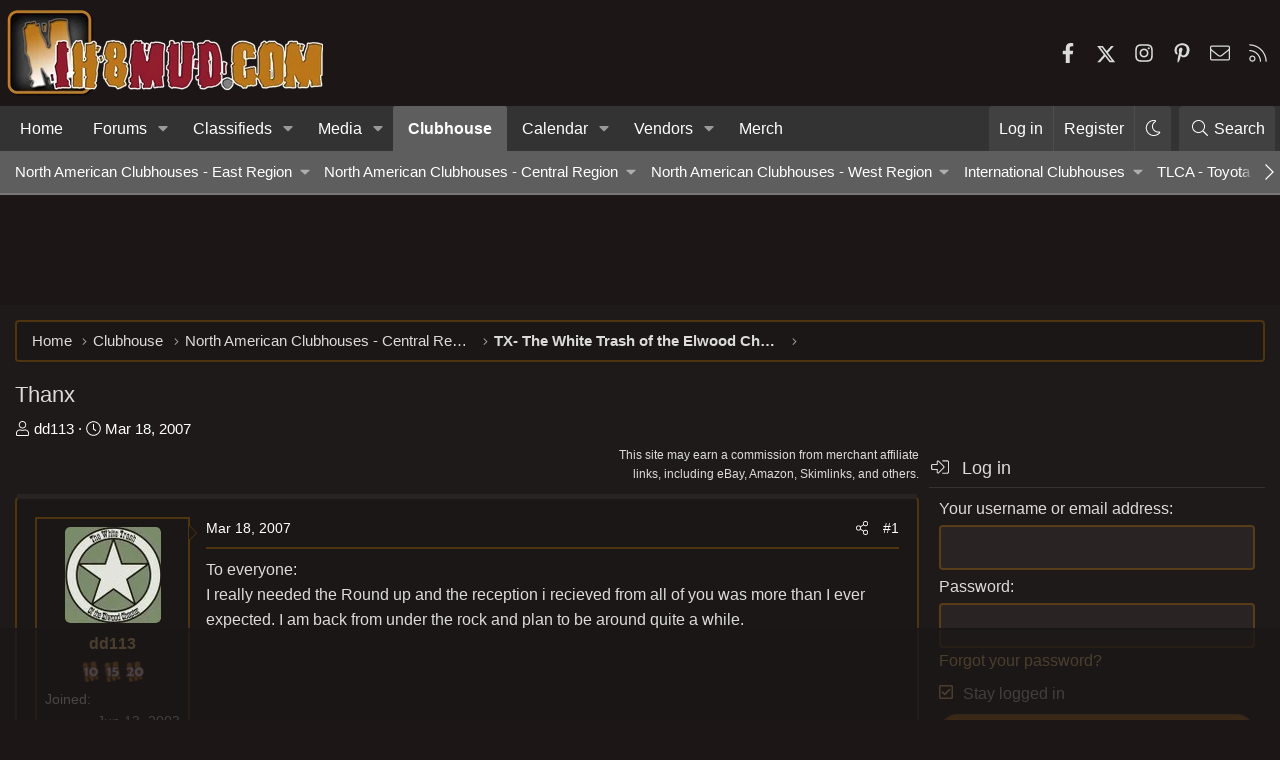

--- FILE ---
content_type: text/html
request_url: https://api.intentiq.com/profiles_engine/ProfilesEngineServlet?at=39&mi=10&dpi=936734067&pt=17&dpn=1&iiqidtype=2&iiqpcid=73185cba-8910-4686-a596-22816c896751&iiqpciddate=1769067845537&pcid=e781ee44-73fa-488b-876d-9fd7a6648bdb&idtype=3&gdpr=0&japs=false&jaesc=0&jafc=0&jaensc=0&jsver=0.33&testGroup=A&source=pbjs&ABTestingConfigurationSource=group&abtg=A&vrref=https%3A%2F%2Fforum.ih8mud.com%2Fthreads%2Fthanx.144163%2F
body_size: 56
content:
{"abPercentage":97,"adt":1,"ct":2,"isOptedOut":false,"data":{"eids":[]},"dbsaved":"false","ls":true,"cttl":86400000,"abTestUuid":"g_dc441feb-7660-473a-81f2-93ea77ba0e2f","tc":9,"sid":-205136275}

--- FILE ---
content_type: text/html; charset=utf-8
request_url: https://www.google.com/recaptcha/api2/aframe
body_size: 268
content:
<!DOCTYPE HTML><html><head><meta http-equiv="content-type" content="text/html; charset=UTF-8"></head><body><script nonce="38j1hWjqtAiNNH09ADESVg">/** Anti-fraud and anti-abuse applications only. See google.com/recaptcha */ try{var clients={'sodar':'https://pagead2.googlesyndication.com/pagead/sodar?'};window.addEventListener("message",function(a){try{if(a.source===window.parent){var b=JSON.parse(a.data);var c=clients[b['id']];if(c){var d=document.createElement('img');d.src=c+b['params']+'&rc='+(localStorage.getItem("rc::a")?sessionStorage.getItem("rc::b"):"");window.document.body.appendChild(d);sessionStorage.setItem("rc::e",parseInt(sessionStorage.getItem("rc::e")||0)+1);localStorage.setItem("rc::h",'1769067861637');}}}catch(b){}});window.parent.postMessage("_grecaptcha_ready", "*");}catch(b){}</script></body></html>

--- FILE ---
content_type: text/plain
request_url: https://rtb.openx.net/openrtbb/prebidjs
body_size: -223
content:
{"id":"4df2ea7f-22f1-4bcb-a5fb-e01c82456dbb","nbr":0}

--- FILE ---
content_type: text/plain
request_url: https://rtb.openx.net/openrtbb/prebidjs
body_size: -223
content:
{"id":"b27c3037-675b-4160-9c7a-dc6ddba18660","nbr":0}

--- FILE ---
content_type: text/plain
request_url: https://rtb.openx.net/openrtbb/prebidjs
body_size: -223
content:
{"id":"42252151-0ef6-4c7e-8acd-e7a851dffdd6","nbr":0}

--- FILE ---
content_type: text/plain
request_url: https://rtb.openx.net/openrtbb/prebidjs
body_size: -223
content:
{"id":"2bc56538-3244-4d2a-901a-e7d815925845","nbr":0}

--- FILE ---
content_type: text/plain
request_url: https://rtb.openx.net/openrtbb/prebidjs
body_size: -83
content:
{"id":"d3cea8b1-d345-407b-b30d-b5ca2f05247b","nbr":0}

--- FILE ---
content_type: text/plain
request_url: https://rtb.openx.net/openrtbb/prebidjs
body_size: -223
content:
{"id":"12d9502d-7666-424b-a2f3-563336ec4060","nbr":0}

--- FILE ---
content_type: text/plain
request_url: https://rtb.openx.net/openrtbb/prebidjs
body_size: -223
content:
{"id":"e37bfa5f-7986-4061-bd0b-d8632913f1ff","nbr":0}

--- FILE ---
content_type: text/plain
request_url: https://rtb.openx.net/openrtbb/prebidjs
body_size: -223
content:
{"id":"41231b45-e08b-4b62-ac0c-3264f87b1a71","nbr":0}

--- FILE ---
content_type: text/plain
request_url: https://rtb.openx.net/openrtbb/prebidjs
body_size: -223
content:
{"id":"34f136cc-4732-4d04-b01f-d4bc39c7f566","nbr":0}

--- FILE ---
content_type: text/plain; charset=utf-8
request_url: https://ads.adthrive.com/http-api/cv2
body_size: 3218
content:
{"om":["0iyi1awv","0mzsmbxe","1","10011/3b4b6b88bd3ac925e26c33fe3d42d63d","10011/7fd34be4900e156030db159af81e8ded","10310289136970_462616255","10310289136970_579599725","10310289136970_594352012","11142692","11509227","11896988","119_6230649","12010080","12010084","12010088","124843_9","124848_7","13mvd7kb","14e8ff32-241f-49bc-9f50-61e3923aaa77","17_24766988","17_24767245","1ktgrre1","1li23of4","202430_200_EAAYACog7t9UKc5iyzOXBU.xMcbVRrAuHeIU5IyS9qdlP9IeJGUyBMfW1N0_","2132:45517515","2132:45999649","2249:567996566","2249:600523146","2249:650650503","2249:703330140","2307:2gev4xcy","2307:6l5qanx0","2307:7fmk89yf","2307:9nex8xyd","2307:9t6gmxuz","2307:cmpalw5s","2307:enlhmyoh","2307:fqeh4hao","2307:i3i05vpz","2307:ouycdkmq","2307:owpdp17p","2307:tty470r7","2307:ubjltf5y","2307:uqph5v76","2307:yass8yy7","2307:zrjhj59z","2409_25495_176_CR52092923","2409_25495_176_CR52092956","2409_25495_176_CR52092959","2409_25495_176_CR52150651","2409_25495_176_CR52153849","2409_25495_176_CR52178316","2409_25495_176_CR52186411","2409_25495_176_CR52188001","248492119","248492122","248492542","248493037","248493046","25_8b5u826e","25_ot4dib6q","2636_1101777_7764-1036203","2636_1101777_7764-1036207","2636_1101777_7764-1036209","2636_1101777_7764-1036210","2636_1101777_7764-1036212","2662_200562_8182933","2676:85658371","2676:85658372","2676:85807320","2676:86082721","2676:86434325","2676:86434328","2676:86698472","2676:86739739","28925636","28933536","28u7c6ez","29_695596193","2ivtu6ed","33118520","33479505","3490:CR52212687","3490:CR52212688","3490:CR52223725","3658_18008_uqph5v76","3658_236365_i3i05vpz","3658_249690_iiu0wq3s","381513943572","3LMBEkP-wis","3k7yez81","409_216384","409_225988","409_225990","409_226332","409_226336","409_227223","409_227224","409_228065","409_228373","42604842","43jaxpr7","485027845327","48594493","49304284","4etfwvf1","50447579","50479792","51004532","51334788","51372410","52321874","5316_139700_bd0b86af-29f5-418b-9bb4-3aa99ec783bd","5316_139700_cebab8a3-849f-4c71-9204-2195b7691600","5316_139700_d1a8183a-ff72-4a02-b603-603a608ad8c4","53v6aquw","5510:ouycdkmq","5510:qlw2vktr","5510:quk7w53j","5526539217","553781814","557_409_220139","557_409_220159","557_409_220343","557_409_220344","557_409_220354","557_409_226312","557_409_228064","557_409_228105","557_409_230737","559957472","56341213","56635908","56635945","58147757","593674671","5nukj5da","5ubl7njm","60f5a06w","6126589193","618576351","618876699","61900466","619089559","61916211","61916225","61932920","61932925","61945704","62019442","6226530649","6250_66552_1112888883","627309159","627506494","627506665","628015148","628086965","628153053","628153173","628223277","628360579","628360582","628444259","628444433","628444439","628456307","628622163","628622241","628622244","628622247","628622250","628683371","628687043","628687157","628803013","628841673","629007394","629167998","629168010","629168565","62947514","62964130","63barbg1","63t6qg56","659216891404","663293679","663293702","680_99480_700109383","680_99480_700109389","680_99480_700109393","680_99480_700109399","694055028848","697189965","697876985","6l5qanx0","6mj57yc0","700109383","700109389","700109399","705115233","705115332","705115442","705115523","705116521","705127202","707102936","70_86698464","7354_138543_85445183","7354_138543_85808988","7732580","77gj3an4","794di3me","7969_149355_45868996","7969_149355_45941257","7cmeqmw8","7fl72cxu","7fmk89yf","7nnanojy","7sf7w6kh","7vplnmf7","7xb3th35","8152879","8172728","84a5skfr","85392872","85661854","85690713","85702055","85943196","85987450","86434384","86509226","86509229","8666/7cd4d5087da37c02cd8f72043b73ba5e","86698323","8b5u826e","8orkh93v","9057/0328842c8f1d017570ede5c97267f40d","9057/0da634e56b4dee1eb149a27fcef83898","9057/118fd3eefbff5c5b303909fff5103e9c","9057/211d1f0fa71d1a58cabee51f2180e38f","9057/37a3ff30354283181bfb9fb2ec2f8f75","90_12552094","9425232","9t6gmxuz","a7w365s6","bd5xg6f6","bw5y4xkp","c1u7ixf4","c7i6r1q4","cgx63l2w","cmpalw5s","cr-2wea186vu9vd","cr-6ovjht2eu9vd","cr-6ovjht2euatj","cr-6ovjht2eubwe","cr-6ovjht2eubxe","cr-8itw2d8r87rgv2","cr-8ku72n5v39rgv2","cr-98txxk5pu8rm","cr-98txxk5pubxf","cr-98uyyd6xubxf","cr-98uyyd8tubxf","cr-ccrzxi5tx7tmu","cr-g7wv3f7qvft","cr-q97t18oou9vd","cr-q97t18ooubwe","cr-wzt6eo5fubwe","cv0h9mrv","czt3qxxp","d9f6t30y","de66hk0y","ebtp661f","edkk1gna","et4j6229","eud1td0t","fcn2zae1","fk23o2nm","fpbj0p83","fy5qcztw","ge4000vb","gn3plkq1","h0zwvskc","h4x8d2p8","hdfbap3h","heyp82hb","hffavbt7","hpybs82n","hueqprai","i2aglcoy","i3298i05vpz","i3i05vpz","ii298u0wq3s","iiu0wq3s","ikl4zu8e","ixtrvado","ja9t2zld","jr169syq","kecbwzbd","ksrdc5dk","kv2blzf2","kz8629zd","lqdvaorh","mmr74uc4","n3egwnq7","np9yfx64","nv0uqrqm","ofoon6ir","oj70mowv","okem47bb","ouycdkmq","owpdp17p","oyophs7h","ozdii3rw","p0noqqn9","p6aoyyz5","pkydekxi","ppn03peq","q9plh3qd","qlw2vktr","qqvgscdx","quk7w53j","rmttmrq8","rrlikvt1","s2ahu2ae","t8qogbhp","ta3n09df","tfbg3n3b","ti0s3bz3","u3i8n6ef","u3oyi6bb","u690dg05","u7p1kjgp","uer2l962","ujl9wsn7","uk9x4xmh","uq8t4ki4","uqph5v76","uvzw7l54","ux1fyib3","vbivoyo6","vk8u5qr9","vu7blwxt","vu8587rh","wfxqcwx7","wt0wmo2s","wwysuisj","xgzzblzl","xhcpnehk","xncaqh7c","y0rxpgqw","yass8yy7","ylz2n35t","yuma6t5d","zep75yl2","zrjhj59z","zw6jpag6","zwzjgvpw","7979132","7979135"],"pmp":[],"adomains":["123notices.com","1md.org","about.bugmd.com","acelauncher.com","adameve.com","akusoli.com","allyspin.com","askanexpertonline.com","atomapplications.com","bassbet.com","betsson.gr","biz-zone.co","bizreach.jp","bubbleroom.se","bugmd.com","buydrcleanspray.com","byrna.com","capitaloneshopping.com","clarifion.com","combatironapparel.com","controlcase.com","convertwithwave.com","cotosen.com","countingmypennies.com","cratedb.com","croisieurope.be","cs.money","dallasnews.com","definition.org","derila-ergo.com","dhgate.com","dhs.gov","displate.com","easyprint.app","easyrecipefinder.co","fabpop.net","familynow.club","fla-keys.com","folkaly.com","g123.jp","gameswaka.com","getbugmd.com","getconsumerchoice.com","getcubbie.com","gowavebrowser.co","gowdr.com","gransino.com","grosvenorcasinos.com","guard.io","hero-wars.com","holts.com","instantbuzz.net","itsmanual.com","jackpotcitycasino.com","justanswer.com","justanswer.es","la-date.com","lightinthebox.com","liverrenew.com","local.com","lovehoney.com","lulutox.com","lymphsystemsupport.com","manualsdirectory.org","meccabingo.com","medimops.de","mensdrivingforce.com","millioner.com","miniretornaveis.com","mobiplus.me","myiq.com","national-lottery.co.uk","naturalhealthreports.net","nbliver360.com","nikke-global.com","nordicspirit.co.uk","nuubu.com","onlinemanualspdf.co","original-play.com","outliermodel.com","paperela.com","paradisestays.site","parasiterelief.com","peta.org","photoshelter.com","plannedparenthood.org","playvod-za.com","printeasilyapp.com","printwithwave.com","profitor.com","quicklearnx.com","quickrecipehub.com","rakuten-sec.co.jp","rangeusa.com","refinancegold.com","robocat.com","royalcaribbean.com","saba.com.mx","shift.com","simple.life","spinbara.com","systeme.io","taboola.com","tackenberg.de","temu.com","tenfactorialrocks.com","theoceanac.com","topaipick.com","totaladblock.com","usconcealedcarry.com","vagisil.com","vegashero.com","vegogarden.com","veryfast.io","viewmanuals.com","viewrecipe.net","votervoice.net","vuse.com","wavebrowser.co","wavebrowserpro.com","weareplannedparenthood.org","xiaflex.com","yourchamilia.com"]}

--- FILE ---
content_type: text/plain
request_url: https://rtb.openx.net/openrtbb/prebidjs
body_size: -223
content:
{"id":"b86765b2-796a-41be-916e-f7669fcb2e55","nbr":0}

--- FILE ---
content_type: application/javascript; charset=utf-8
request_url: https://fundingchoicesmessages.google.com/f/AGSKWxUsnhWjRQ5CiR8yTCXsNgJaK95xkMYrUBIYKlDtqSzF_w2XVDeSBFEr_dAN_9BtHexctBsoH8UjWAUQcAycHry5PM6_6wwz3sBpuNBMx4krKEQrpiIDLePOPqvCquhLqsbP0S-9Rf5dNwKC1bqHUPUBkQVWcV59yqRhTIsXqa-v4UXRhr9JiLf71g==/_?adclass=-ad-text_-ad-reload//advtemplate_/wp-banners.js
body_size: -1289
content:
window['437a1afc-9f83-4da4-bd4b-8e5920b34197'] = true;

--- FILE ---
content_type: text/plain
request_url: https://rtb.openx.net/openrtbb/prebidjs
body_size: -223
content:
{"id":"683af333-624a-4394-9554-7d99ba81748e","nbr":0}

--- FILE ---
content_type: text/plain
request_url: https://rtb.openx.net/openrtbb/prebidjs
body_size: -223
content:
{"id":"f426fd33-d087-4d10-9f77-24fe8a34c311","nbr":0}

--- FILE ---
content_type: text/plain
request_url: https://rtb.openx.net/openrtbb/prebidjs
body_size: -223
content:
{"id":"5240f44d-aef7-4f5b-b79d-a32e9880890a","nbr":0}

--- FILE ---
content_type: text/plain; charset=UTF-8
request_url: https://at.teads.tv/fpc?analytics_tag_id=PUB_17002&tfpvi=&gdpr_consent=&gdpr_status=22&gdpr_reason=220&ccpa_consent=&sv=prebid-v1
body_size: 56
content:
MTIzOGNiMTYtYjBjNi00ZmQ2LThjNDUtMWQ4ZGMxNGQzOTk3IzYtOQ==

--- FILE ---
content_type: text/plain
request_url: https://rtb.openx.net/openrtbb/prebidjs
body_size: -223
content:
{"id":"549d490f-9f2f-488b-9dd2-9e496c80cf5c","nbr":1}